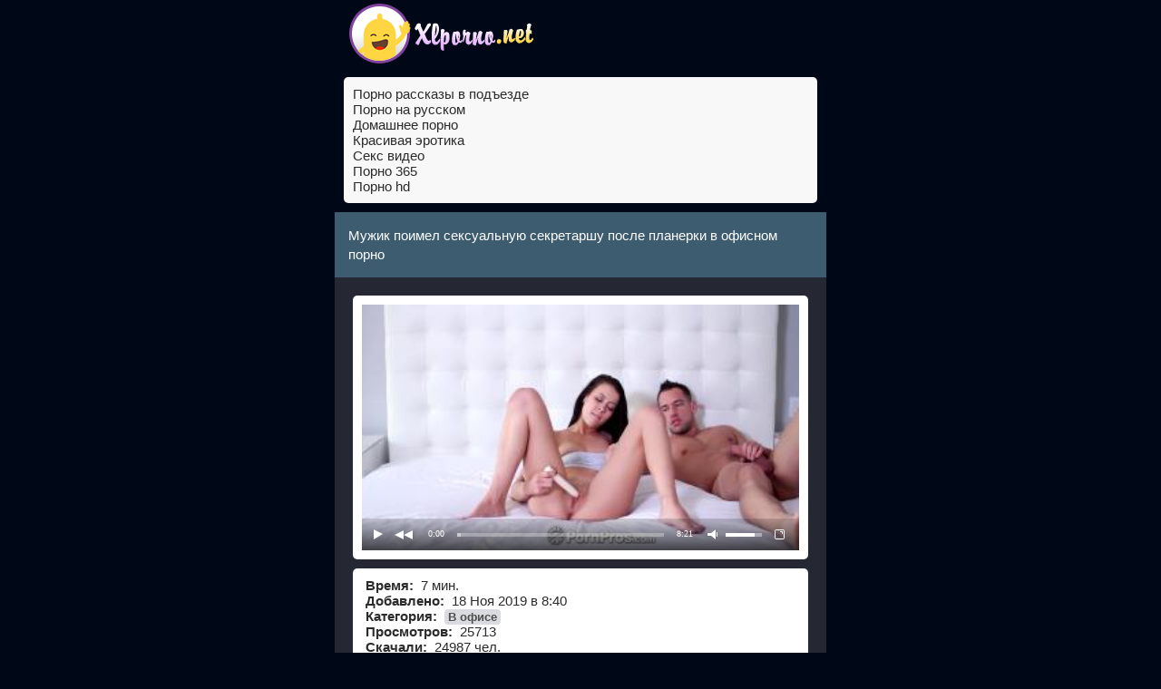

--- FILE ---
content_type: text/html; charset=UTF-8
request_url: https://xlporno.net/1428-mujik_poimel_seksualnuyu_sekretarshu_posle_planerki_v_ofisnom_porno/
body_size: 12664
content:
<!DOCTYPE html>
<html lang="ru" >
   <head>
      <meta http-equiv="Content-Type" content="text/html; charset=utf-8" />
      <title>Мужик поимел сексуальную секретаршу после планерки в офисном порно | XLporno.net</title>
      <meta name="viewport" content="width=device-width, initial-scale=1.0" />
      <meta name="description" content="Мужчина был полон энергии после продуктивной планерки в офисе, и его взгляд упал на сексуальную секретаршу. Он не мог устоять перед ее соблазнительными формами и пригласил ее к себе в кабинет. Она не смогла устоять перед его мужественностью и страстью, и вскоре они оказались на столе, где он жестко поимел ее, заставляя ее стонать от удовольствия. Они забыли обо всем, кроме своих тел, и наслаждались друг другом до тех пор, пока не достигли оргазма. Это был самый горячий секс в их жизни, и они оба знали, что они не смогут забыть этот опыт никогда. из категории В офисе смотреть онлайн бесплатно." />
	  <meta property="og:title" content="Мужик поимел сексуальную секретаршу после планерки в офисном порно" />
	  <meta property="og:description" content="Мужчина был полон энергии после продуктивной планерки в офисе, и его взгляд упал на сексуальную секретаршу. Он не мог устоять перед ее соблазнительными формами и пригласил ее к себе в кабинет. Она не смогла устоять перед его мужественностью и страстью, и вскоре они оказались на столе, где он жестко поимел ее, заставляя ее стонать от удовольствия. Они забыли обо всем, кроме своих тел, и наслаждались друг другом до тех пор, пока не достигли оргазма. Это был самый горячий секс в их жизни, и они оба знали, что они не смогут забыть этот опыт никогда. из категории В офисе смотреть онлайн бесплатно." />
      <meta property="og:image" content="https://xlporno.net/temp/screen/1428/screen.jpg?1769780792" />
      <meta property="og:video" content="https://xlporno.net/play/1428" />
      <meta property="og:type" content="video.other"/>
      <meta property="ya:ovs:adult" content="true" />
	  <link rel="shortcut icon" href="https://xlporno.net/favicon.ico"/>   
	  <link rel="canonical" href="https://xlporno.net/1428-mujik_poimel_seksualnuyu_sekretarshu_posle_planerki_v_ofisnom_porno/" />
       <style>
      html{
	background-color: #000717;
}
body{
	max-width: 542px;
	margin: auto;
	font-family: 'Open Sans', sans-serif;
	font-size: 15px;
}
img{
    vertical-align: middle;
    max-width: 100%;
}

a {
  background-color: transparent;
}
a:active,
a:hover {
  outline: 0;
}
abbr[title] {
  border-bottom: 1px dotted;
}
b,
strong {
  font-weight: bold;
  font-size: 15px;
  margin:4px;
  
}
dfn {
  font-style: italic;
}
h1 {
  margin: .67em 0;
  font-size: 2em;
}
h1 {
  font-weight: bold;
}
mark {
  color: #000;
  background: #ff0;
}
small {
  font-size: 80%;
}
sub,
sup {
  position: relative;
  font-size: 75%;
  line-height: 0;
  vertical-align: baseline;
}
sup {
  top: -.5em;
}
sub {
  bottom: -.25em;
}
img {
  border: 0;
}
svg:not(:root) {
  overflow: hidden;
}
figure {
  margin: 1em 40px;
}
hr {
  height: 0;
  -webkit-box-sizing: content-box;
     -moz-box-sizing: content-box;
          box-sizing: content-box;
}
pre {
  overflow: auto;
}
code,
kbd,
pre,
samp {
  font-family: monospace, monospace;
  font-size: 1em;
}
button,
input,
optgroup,
select,
textarea {
  margin: 0;
  font: inherit;
  color: inherit;
}
button {
  overflow: visible;
}
button,
select {
  text-transform: none;
}
button,
html input[type="button"],
input[type="reset"],
input[type="submit"] {
  -webkit-appearance: button;
  cursor: pointer;
}
button[disabled],
html input[disabled] {
  cursor: default;
}
button::-moz-focus-inner,
input::-moz-focus-inner {
  padding: 0;
  border: 0;
}
input {
  line-height: normal;
}
input[type="checkbox"],
input[type="radio"] {
  -webkit-box-sizing: border-box;
     -moz-box-sizing: border-box;
          box-sizing: border-box;
  padding: 0;
}
input[type="number"]::-webkit-inner-spin-button,
input[type="number"]::-webkit-outer-spin-button {
  height: auto;
}
input[type="search"] {
  -webkit-box-sizing: content-box;
     -moz-box-sizing: content-box;
          box-sizing: content-box;
  -webkit-appearance: textfield;
}
input[type="search"]::-webkit-search-cancel-button,
input[type="search"]::-webkit-search-decoration {
  -webkit-appearance: none;
}
fieldset {
  padding: .35em .625em .75em;
  margin: 0 2px;
  border: 1px solid #c0c0c0;
}
legend {
  padding: 0;
  border: 0;
}
textarea {
  overflow: auto;
}
optgroup {
  font-weight: bold;
}
table {
  border-spacing: 0;
  border-collapse: collapse;
}
td,
th {
  padding: 0;
}


* {
  -webkit-box-sizing: border-box;
     -moz-box-sizing: border-box;
          box-sizing: border-box;
}
*:before,
*:after {
  -webkit-box-sizing: border-box;
     -moz-box-sizing: border-box;
          box-sizing: border-box;
}


input,
button,
select,
textarea {
  font-family: inherit;
  font-size: inherit;
  line-height: inherit;
}
a {
  color: #2b2b2b;
  text-decoration: none;
}
a:hover,
a:focus {
  color: #335b77;
  text-decoration: none;
}
a:focus {
  outline: thin dotted;
  outline: 5px auto -webkit-focus-ring-color;
  outline-offset: -2px;
}
figure {
  margin: 0;
}
img {
  vertical-align: middle;
}


hr {
  margin-top: 20px;
  margin-bottom: 20px;
  border: 0;
  border-top: 1px solid #eee;
}

[role="button"] {
  cursor: pointer;
}
h1,
h2,
h3,
h4,
h5,
h6,
.h1,
.h2,
.h3,
.h4,
.h5,
.h6 {
  font-family: inherit;
  font-weight: 500;
  line-height: 1.1;
  color: inherit;
}

h1,
.h1,
h2,
.h2,
h3,
.h3 {
  margin-top: 20px;
  margin-bottom: 10px;
}


.text-left {
  text-align: left;
}
.text-right {
  text-align: right;
}
.text-center {
  text-align: center;
}
.text-justify {
  text-align: justify;
}


ul,
ol {
  margin-top: 0;
  margin-bottom: 10px;
}
ul ul,
ol ul,
ul ol,
ol ol {
  margin-bottom: 0;
}
.list-unstyled {
  padding-left: 0;
  list-style: none;
}
.list-inline {
  padding-left: 0;
  margin-left: -5px;
  list-style: none;
}
.list-inline > li {
  display: inline-block;
  padding-right: 5px;
  padding-left: 5px;
}
dl {
  margin-top: 0;
  margin-bottom: 20px;
}
dt,
dd {
  line-height: 1.42857143;
}
dt {
  font-weight: bold;
}
dd {
  margin-left: 0;
}
@media (min-width: 768px) {
  .dl-horizontal dt {
    float: left;
    width: 160px;
    overflow: hidden;
    clear: left;
    text-align: right;
    text-overflow: ellipsis;
    white-space: nowrap;
  }
  .dl-horizontal dd {
    margin-left: 180px;
  }
}
abbr[title],
abbr[data-original-title] {
  cursor: help;
  border-bottom: 1px dotted #777;
}
.initialism {
  font-size: 90%;
  text-transform: uppercase;
}


pre {
  display: block;
  padding: 9.5px;
  margin: 0 0 10px;
  font-size: 13px;
  line-height: 1.42857143;
  color: #333;
  word-break: break-all;
  word-wrap: break-word;
  background-color: #f5f5f5;
  border: 1px solid #ccc;
  border-radius: 4px;
}

label {
  display: inline-block;
  max-width: 100%;
  margin-bottom: 5px;
  font-weight: bold;
}
input[type="search"] {
  -webkit-box-sizing: border-box;
     -moz-box-sizing: border-box;
          box-sizing: border-box;
}
input[type="radio"],
input[type="checkbox"] {
  margin: 4px 0 0;
  margin-top: 1px \9;
  line-height: normal;
}
input[type="file"] {
  display: block;
}
input[type="range"] {
  display: block;
  width: 100%;
}
select[multiple],
select[size] {
  height: auto;
}
input[type="file"]:focus,
input[type="radio"]:focus,
input[type="checkbox"]:focus {
  outline: thin dotted;
  outline: 5px auto -webkit-focus-ring-color;
  outline-offset: -2px;
}
output {
  display: block;
  padding-top: 7px;
  font-size: 14px;
  line-height: 1.42857143;
  color: #555;
}
.form-control {
 display: block;
    width: 100%;
    height: 40px;
    padding: 6px 12px;
    font-size: 14px;
    line-height: 1.42857143;
    color: #fff;
    background-color: #1e2737;
    background-image: none;
    border: 1px solid #4f7d9a;
    border-radius: 4px;
    -webkit-box-shadow: inset 0 1px 1px rgba(0, 0, 0, .075);
    box-shadow: inset 0 1px 1px rgba(0, 0, 0, .075);
    -webkit-transition: border-color ease-in-out .15s, -webkit-box-shadow ease-in-out .15s;
    -o-transition: border-color ease-in-out .15s, box-shadow ease-in-out .15s;
    transition: border-color ease-in-out .15s, box-shadow ease-in-out .15s;
}
.form-control:focus {

  outline: 0;
  -webkit-box-shadow: inset 0 1px 1px rgba(0,0,0,.075), 0 0 8px rgba(102, 175, 233, .6);
          box-shadow: inset 0 1px 1px rgba(0,0,0,.075), 0 0 8px rgba(102, 175, 233, .6);
}
.form-control::-moz-placeholder {
  color: #45536b;
  opacity: 1;
}
.form-control:-ms-input-placeholder {
  color: #45536b;
}
.form-control::-webkit-input-placeholder {
  color: #45536b;
}
.form-control[disabled],
.form-control[readonly],
fieldset[disabled] .form-control {
  background-color: #eee;
  opacity: 1;
}
.form-control[disabled],
fieldset[disabled] .form-control {
  cursor: not-allowed;
}
textarea.form-control {
  height: auto;
}
input[type="search"] {
  -webkit-appearance: none;
}

.form-group {
  margin-bottom: 15px;
}
.radio,
.checkbox {
  position: relative;
  display: block;
  margin-top: 10px;
  margin-bottom: 10px;
}
.radio label,
.checkbox label {
  min-height: 20px;
  padding-left: 20px;
  margin-bottom: 0;
  font-weight: normal;
  cursor: pointer;
}
.radio input[type="radio"],
.radio-inline input[type="radio"],
.checkbox input[type="checkbox"],
.checkbox-inline input[type="checkbox"] {
  position: absolute;
  margin-top: 4px \9;
  margin-left: -20px;
}
.radio + .radio,
.checkbox + .checkbox {
  margin-top: -5px;
}
.radio-inline,
.checkbox-inline {
  position: relative;
  display: inline-block;
  padding-left: 20px;
  margin-bottom: 0;
  font-weight: normal;
  vertical-align: middle;
  cursor: pointer;
}
.radio-inline + .radio-inline,
.checkbox-inline + .checkbox-inline {
  margin-top: 0;
  margin-left: 10px;
}
input[type="radio"][disabled],
input[type="checkbox"][disabled],
input[type="radio"].disabled,
input[type="checkbox"].disabled,
fieldset[disabled] input[type="radio"],
fieldset[disabled] input[type="checkbox"] {
  cursor: not-allowed;
}
.radio-inline.disabled,
.checkbox-inline.disabled,
fieldset[disabled] .radio-inline,
fieldset[disabled] .checkbox-inline {
  cursor: not-allowed;
}
.radio.disabled label,
.checkbox.disabled label,
fieldset[disabled] .radio label,
fieldset[disabled] .checkbox label {
  cursor: not-allowed;
}
.form-control-static {
  min-height: 34px;
  padding-top: 7px;
  padding-bottom: 7px;
  margin-bottom: 0;
}
.form-control-static.input-lg,
.form-control-static.input-sm {
  padding-right: 0;
  padding-left: 0;
}
.input-sm {
  height: 30px;
  padding: 5px 10px;
  font-size: 12px;
  line-height: 1.5;
  border-radius: 3px;
}
select.input-sm {
  height: 30px;
  line-height: 30px;
}
textarea.input-sm,
select[multiple].input-sm {
  height: auto;
}
.form-group-sm .form-control {
  height: 30px;
  padding: 5px 10px;
  font-size: 12px;
  line-height: 1.5;
  border-radius: 3px;
}
.form-group-sm select.form-control {
  height: 30px;
  line-height: 30px;
}
.form-group-sm textarea.form-control,
.form-group-sm select[multiple].form-control {
  height: auto;
}
.form-group-sm .form-control-static {
  height: 30px;
  min-height: 32px;
  padding: 6px 10px;
  font-size: 12px;
  line-height: 1.5;
}
.input-lg {
  height: 46px;
  padding: 10px 16px;
  font-size: 18px;
  line-height: 1.3333333;
  border-radius: 6px;
}
select.input-lg {
  height: 46px;
  line-height: 46px;
}
textarea.input-lg,
select[multiple].input-lg {
  height: auto;
}
.form-group-lg .form-control {
  height: 46px;
  padding: 10px 16px;
  font-size: 18px;
  line-height: 1.3333333;
  border-radius: 6px;
}
.form-group-lg select.form-control {
  height: 46px;
  line-height: 46px;
}
.form-group-lg textarea.form-control,
.form-group-lg select[multiple].form-control {
  height: auto;
}
.form-group-lg .form-control-static {
  height: 46px;
  min-height: 38px;
  padding: 11px 16px;
  font-size: 18px;
  line-height: 1.3333333;
}





.btns {
    padding: 12px;
    display: inline-block;
    font-size: 15px;
    color: #ffffff;
    font-weight: normal;
    line-height: 1.42857143;
    text-align: center;
    white-space: nowrap;
    vertical-align: middle;
    -ms-touch-action: manipulation;
    touch-action: manipulation;
    cursor: pointer;
    -webkit-user-select: none;
    -moz-user-select: none;
    -ms-user-select: none;
    user-select: none;
    background: #3d5c70;
    border: 1px solid transparent;
    border-radius: 5px;
}
.btns:hover {
background: #57829e;
transition: 500ms;
	
}
.btn {
	    height: 40px;
    width: 60px;
  display: inline-block;

  margin-bottom: 0;
  font-size: 14px;
  font-weight: normal;
  line-height: 1.42857143;
  text-align: center;
  white-space: nowrap;
  vertical-align: middle;
  -ms-touch-action: manipulation;
      touch-action: manipulation;
  cursor: pointer;
  -webkit-user-select: none;
     -moz-user-select: none;
      -ms-user-select: none;
          user-select: none;
  background-image: none;
  border: 1px solid transparent;
  border-radius: 4px;
}
.btn:focus,
.btn:active:focus,
.btn.active:focus,
.btn.focus,
.btn:active.focus,
.btn.active.focus {
  outline: thin dotted;
  outline: 5px auto -webkit-focus-ring-color;
  outline-offset: -2px;
}
.btn:hover,
.btn:focus,
.btn.focus {
  color: #333;
  text-decoration: none;
}
.btn:active,
.btn.active {
  background-image: none;
  outline: 0;
  -webkit-box-shadow: inset 0 3px 5px rgba(0, 0, 0, .125);
          box-shadow: inset 0 3px 5px rgba(0, 0, 0, .125);
}
.btn.disabled,
.btn[disabled],
fieldset[disabled] .btn {
  cursor: not-allowed;
  filter: alpha(opacity=65);
  -webkit-box-shadow: none;
          box-shadow: none;
  opacity: .65;
}
a.btn.disabled,
fieldset[disabled] a.btn {
  pointer-events: none;
}
.btn-default {
	padding: 10px;
  color: #333;
  background-color: #fff;
  border-color: #ccc;
  display: inline-block;
  margin: 10px;
  border-radius: 5px;
}
.btn-default:focus,
.btn-default.focus {
  color: #333;
  background-color: #e6e6e6;
  border-color: #8c8c8c;
}
.btn-default:hover {
  color: #333;
  background-color: #e6e6e6;
  border-color: #adadad;
}
.btn-default:active,
.btn-default.active,
.open > .dropdown-toggle.btn-default {
  color: #333;
  background-color: #e6e6e6;
  border-color: #adadad;
}
.btn-default:active:hover,
.btn-default.active:hover,
.open > .dropdown-toggle.btn-default:hover,
.btn-default:active:focus,
.btn-default.active:focus,
.open > .dropdown-toggle.btn-default:focus,
.btn-default:active.focus,
.btn-default.active.focus,
.open > .dropdown-toggle.btn-default.focus {
  color: #333;
  background-color: #d4d4d4;
  border-color: #8c8c8c;
}
.btn-default:active,
.btn-default.active,
.open > .dropdown-toggle.btn-default {
  background-image: none;
}
.btn-default.disabled,
.btn-default[disabled],
fieldset[disabled] .btn-default,
.btn-default.disabled:hover,
.btn-default[disabled]:hover,
fieldset[disabled] .btn-default:hover,
.btn-default.disabled:focus,
.btn-default[disabled]:focus,
fieldset[disabled] .btn-default:focus,
.btn-default.disabled.focus,
.btn-default[disabled].focus,
fieldset[disabled] .btn-default.focus,
.btn-default.disabled:active,
.btn-default[disabled]:active,
fieldset[disabled] .btn-default:active,
.btn-default.disabled.active,
.btn-default[disabled].active,
fieldset[disabled] .btn-default.active {
  background-color: #fff;

}
.btn-default .badge {
  color: #fff;
  background-color: #333;
}

.btn-link {
  font-weight: normal;
  color: #337ab7;
  border-radius: 0;
}
.btn-link,
.btn-link:active,
.btn-link.active,
.btn-link[disabled],
fieldset[disabled] .btn-link {
  background-color: transparent;
  -webkit-box-shadow: none;
          box-shadow: none;
}
.btn-link,
.btn-link:hover,
.btn-link:focus,
.btn-link:active {
  border-color: transparent;
}
.btn-link:hover,
.btn-link:focus {
  color: #23527c;
  text-decoration: underline;
  background-color: transparent;
}
.btn-link[disabled]:hover,
fieldset[disabled] .btn-link:hover,
.btn-link[disabled]:focus,
fieldset[disabled] .btn-link:focus {
  color: #777;
  text-decoration: none;
}
.btn-lg,
.btn-group-lg > .btn {
  padding: 10px 16px;
  font-size: 18px;
  line-height: 1.3333333;
  border-radius: 6px;
}
.btn-sm,
.btn-group-sm > .btn {
  padding: 5px 10px;
  font-size: 12px;
  line-height: 1.5;
  border-radius: 3px;
}
.btn-xs,
.btn-group-xs > .btn {
  padding: 1px 5px;
  font-size: 12px;
  line-height: 1.5;
  border-radius: 3px;
}
.btn-block {
  display: block;
  width: 100%;
}
.btn-block + .btn-block {
  margin-top: 5px;
}
input[type="submit"].btn-block,
input[type="reset"].btn-block,
input[type="button"].btn-block {
  width: 100%;
}
.fade {
  opacity: 0;
  -webkit-transition: opacity .15s linear;
       -o-transition: opacity .15s linear;
          transition: opacity .15s linear;
}
.fade.in {
  opacity: 1;
}
.collapse {
  display: none;
}
.collapse.in {
  display: block;
}
tr.collapse.in {
  display: table-row;
}
tbody.collapse.in {
  display: table-row-group;
}
.collapsing {
  position: relative;
  height: 0;
  overflow: hidden;
  -webkit-transition-timing-function: ease;
       -o-transition-timing-function: ease;
          transition-timing-function: ease;
  -webkit-transition-duration: .35s;
       -o-transition-duration: .35s;
          transition-duration: .35s;
  -webkit-transition-property: height, visibility;
       -o-transition-property: height, visibility;
          transition-property: height, visibility;
}

.input-group {
  position: relative;
  display: table;
  border-collapse: separate;
}
.input-group[class*="col-"] {
  float: none;
  padding-right: 0;
  padding-left: 0;
}
.input-group .form-control {
  position: relative;
  z-index: 2;
  float: left;
  width: 100%;
  margin-bottom: 0;
}
.input-group-lg > .form-control,
.input-group-lg > .input-group-addon,
.input-group-lg > .input-group-btn > .btn {
  height: 46px;
  padding: 10px 16px;
  font-size: 18px;
  line-height: 1.3333333;
  border-radius: 6px;
}
select.input-group-lg > .form-control,
select.input-group-lg > .input-group-addon,
select.input-group-lg > .input-group-btn > .btn {
  height: 46px;
  line-height: 46px;
}
textarea.input-group-lg > .form-control,
textarea.input-group-lg > .input-group-addon,
textarea.input-group-lg > .input-group-btn > .btn,
select[multiple].input-group-lg > .form-control,
select[multiple].input-group-lg > .input-group-addon,
select[multiple].input-group-lg > .input-group-btn > .btn {
  height: auto;
}
.input-group-sm > .form-control,
.input-group-sm > .input-group-addon,
.input-group-sm > .input-group-btn > .btn {
  height: 30px;
  padding: 5px 10px;
  font-size: 12px;
  line-height: 1.5;
  border-radius: 3px;
}
select.input-group-sm > .form-control,
select.input-group-sm > .input-group-addon,
select.input-group-sm > .input-group-btn > .btn {
  height: 30px;
  line-height: 30px;
}
textarea.input-group-sm > .form-control,
textarea.input-group-sm > .input-group-addon,
textarea.input-group-sm > .input-group-btn > .btn,
select[multiple].input-group-sm > .form-control,
select[multiple].input-group-sm > .input-group-addon,
select[multiple].input-group-sm > .input-group-btn > .btn {
  height: auto;
}
.input-group-addon,
.input-group-btn,
.input-group .form-control {
  display: table-cell;
}
.input-group-addon:not(:first-child):not(:last-child),
.input-group-btn:not(:first-child):not(:last-child),
.input-group .form-control:not(:first-child):not(:last-child) {
  border-radius: 0;
}
.input-group-addon,
.input-group-btn {
  width: 10%;
  white-space: nowrap;
  vertical-align: middle;
}
.input-group-addon {
  padding: 6px 12px;
  font-size: 14px;
  font-weight: normal;
  line-height: 1;
  color: #555;
  text-align: center;
  background-color: #eee;
  border: 1px solid #ccc;
  border-radius: 4px;
}
.input-group-addon.input-sm {
  padding: 5px 10px;
  font-size: 12px;
  border-radius: 3px;
}
.input-group-addon.input-lg {
  padding: 10px 16px;
  font-size: 18px;
  border-radius: 6px;
}
.input-group-addon input[type="radio"],
.input-group-addon input[type="checkbox"] {
  margin-top: 0;
}
.input-group .form-control:first-child,
.input-group-addon:first-child,
.input-group-btn:first-child > .btn,
.input-group-btn:first-child > .btn-group > .btn,
.input-group-btn:first-child > .dropdown-toggle,
.input-group-btn:last-child > .btn:not(:last-child):not(.dropdown-toggle),
.input-group-btn:last-child > .btn-group:not(:last-child) > .btn {
  border-top-right-radius: 0;
  border-bottom-right-radius: 0;
}
.input-group-addon:first-child {
  border-right: 0;
}
.input-group .form-control:last-child,
.input-group-addon:last-child,
.input-group-btn:last-child > .btn,
.input-group-btn:last-child > .btn-group > .btn,
.input-group-btn:last-child > .dropdown-toggle,
.input-group-btn:first-child > .btn:not(:first-child),
.input-group-btn:first-child > .btn-group:not(:first-child) > .btn {
  border-top-left-radius: 0;
  border-bottom-left-radius: 0;
}
.input-group-addon:last-child {
  border-left: 0;
}
.input-group-btn {
  position: relative;
  font-size: 0;
  white-space: nowrap;
}
.input-group-btn > .btn {
  position: relative;
}
.input-group-btn > .btn + .btn {
  margin-left: -1px;
}
.input-group-btn > .btn:hover,
.input-group-btn > .btn:focus,
.input-group-btn > .btn:active {
  z-index: 2;
}
.input-group-btn:first-child > .btn,
.input-group-btn:first-child > .btn-group {
  margin-right: -1px;
}
.input-group-btn:last-child > .btn,
.input-group-btn:last-child > .btn-group {
  z-index: 2;
  margin-left: -1px;
}
.nav {
  padding-left: 0;
  margin-bottom: 0;
  list-style: none;
}
.nav > li {
  position: relative;
  display: block;
}
.nav > li > a {
  position: relative;
  display: block;
  padding: 10px 15px;
}
.nav > li > a:hover,
.nav > li > a:focus {
  text-decoration: none;
  background-color: #eee;
}
.nav > li.disabled > a {
  color: #777;
}
.nav > li.disabled > a:hover,
.nav > li.disabled > a:focus {
  color: #777;
  text-decoration: none;
  cursor: not-allowed;
  background-color: transparent;
}
.nav .open > a,
.nav .open > a:hover,
.nav .open > a:focus {
  background-color: #eee;
  border-color: #337ab7;
}
.nav .nav-divider {
  height: 1px;
  margin: 9px 0;
  overflow: hidden;
  background-color: #e5e5e5;
}
.nav > li > a > img {
  max-width: none;
}
.nav-tabs {
  border-bottom: 1px solid #ddd;
}
.nav-tabs > li {
  float: left;
  margin-bottom: -1px;
}
.nav-tabs > li > a {
  margin-right: 2px;
  line-height: 1.42857143;
  border: 1px solid transparent;
  border-radius: 4px 4px 0 0;
}
.nav-tabs > li > a:hover {
  border-color: #eee #eee #ddd;
}
.nav-tabs > li.active > a,
.nav-tabs > li.active > a:hover,
.nav-tabs > li.active > a:focus {
  color: #555;
  cursor: default;
  background-color: #fff;
  border: 1px solid #ddd;
  border-bottom-color: transparent;
}
.nav-tabs.nav-justified {
  width: 100%;
  border-bottom: 0;
}
.nav-tabs.nav-justified > li {
  float: none;
}
.nav-tabs.nav-justified > li > a {
  margin-bottom: 5px;
  text-align: center;
}
.nav-tabs.nav-justified > .dropdown .dropdown-menu {
  top: auto;
  left: auto;
}

.tab-content > .tab-pane {
  display: none;
}
.tab-content > .active {
  display: block;
}
.nav-tabs .dropdown-menu {
  margin-top: -1px;
  border-top-left-radius: 0;
  border-top-right-radius: 0;
}
.navbar {
  position: relative;
  min-height: 50px;
  margin-bottom: 20px;
  border: 1px solid transparent;
}
@media (min-width: 768px) {
  .navbar {
    border-radius: 4px;
  }
}
@media (min-width: 768px) {
  .navbar-header {
    float: left;
  }
}
.navbar-collapse {
  padding-right: 15px;
  padding-left: 15px;
  overflow-x: visible;
  -webkit-overflow-scrolling: touch;
  border-top: 1px solid transparent;
  -webkit-box-shadow: inset 0 1px 0 rgba(255, 255, 255, .1);
          box-shadow: inset 0 1px 0 rgba(255, 255, 255, .1);
}
.navbar-collapse.in {
  overflow-y: auto;
}
@media (min-width: 768px) {
  .navbar-collapse {
    width: auto;
    border-top: 0;
    -webkit-box-shadow: none;
            box-shadow: none;
  }
  .navbar-collapse.collapse {
    display: block !important;
    height: auto !important;
    padding-bottom: 0;
    overflow: visible !important;
  }
  .navbar-collapse.in {
    overflow-y: visible;
  }
  .navbar-fixed-top .navbar-collapse,
  .navbar-static-top .navbar-collapse,
  .navbar-fixed-bottom .navbar-collapse {
    padding-right: 0;
    padding-left: 0;
  }
}
.navbar-fixed-top .navbar-collapse,
.navbar-fixed-bottom .navbar-collapse {
  max-height: 340px;
}
@media (max-device-width: 480px) and (orientation: landscape) {
  .navbar-fixed-top .navbar-collapse,
  .navbar-fixed-bottom .navbar-collapse {
    max-height: 200px;
  }
}
.container > .navbar-header,
.container-fluid > .navbar-header,
.container > .navbar-collapse,
.container-fluid > .navbar-collapse {
  margin-right: -15px;
  margin-left: -15px;
}
@media (min-width: 768px) {
  .container > .navbar-header,
  .container-fluid > .navbar-header,
  .container > .navbar-collapse,
  .container-fluid > .navbar-collapse {
    margin-right: 0;
    margin-left: 0;
  }
}
.navbar-static-top {
  z-index: 1000;
  border-width: 0 0 1px;
}
@media (min-width: 768px) {
  .navbar-static-top {
    border-radius: 0;
  }
}
.navbar-fixed-top,
.navbar-fixed-bottom {
  position: fixed;
  right: 0;
  left: 0;
  z-index: 1030;
}
@media (min-width: 768px) {
  .navbar-fixed-top,
  .navbar-fixed-bottom {
    border-radius: 0;
  }
}
.navbar-fixed-top {
  top: 0;
  border-width: 0 0 1px;
}
.navbar-fixed-bottom {
  bottom: 0;
  margin-bottom: 0;
  border-width: 1px 0 0;
}
.navbar-brand {
  float: left;
  height: 50px;
  padding: 15px 15px;
  font-size: 18px;
  line-height: 20px;
}
.navbar-brand:hover,
.navbar-brand:focus {
  text-decoration: none;
}
.navbar-brand > img {
  display: block;
}
@media (min-width: 768px) {
  .navbar > .container .navbar-brand,
  .navbar > .container-fluid .navbar-brand {
    margin-left: -15px;
  }
}
.navbar-toggle {
  position: relative;
  float: right;
  padding: 9px 10px;
  margin-top: 8px;
  margin-right: 15px;
  margin-bottom: 8px;
  background-color: transparent;
  background-image: none;
  border: 1px solid transparent;
  border-radius: 4px;
}
.navbar-toggle:focus {
  outline: 0;
}
.navbar-toggle .icon-bar {
  display: block;
  width: 22px;
  height: 2px;
  border-radius: 1px;
}
.navbar-toggle .icon-bar + .icon-bar {
  margin-top: 4px;
}
@media (min-width: 768px) {
  .navbar-toggle {
    display: none;
  }
}
.navbar-nav {
  margin: 7.5px -15px;
}
.navbar-nav > li > a {
  padding-top: 10px;
  padding-bottom: 10px;
  line-height: 20px;
}
@media (max-width: 767px) {
  .navbar-nav .open .dropdown-menu {
    position: static;
    float: none;
    width: auto;
    margin-top: 0;
    background-color: transparent;
    border: 0;
    -webkit-box-shadow: none;
            box-shadow: none;
  }
  .navbar-nav .open .dropdown-menu > li > a,
  .navbar-nav .open .dropdown-menu .dropdown-header {
    padding: 5px 15px 5px 25px;
  }
  .navbar-nav .open .dropdown-menu > li > a {
    line-height: 20px;
  }
  .navbar-nav .open .dropdown-menu > li > a:hover,
  .navbar-nav .open .dropdown-menu > li > a:focus {
    background-image: none;
  }
}
@media (min-width: 768px) {
  .navbar-nav {
    float: left;
    margin: 0;
  }
  .navbar-nav > li {
    float: left;
  }
  .navbar-nav > li > a {
    padding-top: 15px;
    padding-bottom: 15px;
  }
}
.navbar-form {
  padding: 10px 15px;
  margin-top: 8px;
  margin-right: -15px;
  margin-bottom: 8px;
  margin-left: -15px;
  border-top: 1px solid transparent;
  border-bottom: 1px solid transparent;
  -webkit-box-shadow: inset 0 1px 0 rgba(255, 255, 255, .1), 0 1px 0 rgba(255, 255, 255, .1);
          box-shadow: inset 0 1px 0 rgba(255, 255, 255, .1), 0 1px 0 rgba(255, 255, 255, .1);
}
@media (min-width: 768px) {
  .navbar-form .form-group {
    display: inline-block;
    margin-bottom: 0;
    vertical-align: middle;
  }
  .navbar-form .form-control {
    display: inline-block;
    width: auto;
    vertical-align: middle;
  }
  .navbar-form .form-control-static {
    display: inline-block;
  }
  .navbar-form .input-group {
    display: inline-table;
    vertical-align: middle;
  }
  .navbar-form .input-group .input-group-addon,
  .navbar-form .input-group .input-group-btn,
  .navbar-form .input-group .form-control {
    width: auto;
  }
  .navbar-form .input-group > .form-control {
    width: 100%;
  }
  .navbar-form .control-label {
    margin-bottom: 0;
    vertical-align: middle;
  }
  .navbar-form .radio,
  .navbar-form .checkbox {
    display: inline-block;
    margin-top: 0;
    margin-bottom: 0;
    vertical-align: middle;
  }
  .navbar-form .radio label,
  .navbar-form .checkbox label {
    padding-left: 0;
  }
  .navbar-form .radio input[type="radio"],
  .navbar-form .checkbox input[type="checkbox"] {
    position: relative;
    margin-left: 0;
  }
  .navbar-form .has-feedback .form-control-feedback {
    top: 0;
  }
}

.pagination {
  display: inline-block;
  padding-left: 0;
  margin: 20px 0;
  border-radius: 4px;
}
.pagination > li {
  display: inline;
}
.pagination > li > a,
.pagination > li > span {
  position: relative;
  float: left;
  padding: 6px 12px;
  margin-left: -1px;
  line-height: 1.42857143;
  color: #337ab7;
  text-decoration: none;
  background-color: #fff;
  border: 1px solid #ddd;
}
.pagination > li:first-child > a,
.pagination > li:first-child > span {
  margin-left: 0;
  border-top-left-radius: 4px;
  border-bottom-left-radius: 4px;
}
.pagination > li:last-child > a,
.pagination > li:last-child > span {
  border-top-right-radius: 4px;
  border-bottom-right-radius: 4px;
}
.pagination > li > a:hover,
.pagination > li > span:hover,
.pagination > li > a:focus,
.pagination > li > span:focus {
  z-index: 3;
  color: #23527c;
  background-color: #eee;
  border-color: #ddd;
}
.pagination > .active > a,
.pagination > .active > span,
.pagination > .active > a:hover,
.pagination > .active > span:hover,
.pagination > .active > a:focus,
.pagination > .active > span:focus {
  z-index: 2;
  color: #fff;
  cursor: default;
  background-color: #337ab7;
  border-color: #337ab7;
}
.pagination > .disabled > span,
.pagination > .disabled > span:hover,
.pagination > .disabled > span:focus,
.pagination > .disabled > a,
.pagination > .disabled > a:hover,
.pagination > .disabled > a:focus {
  color: #777;
  cursor: not-allowed;
  background-color: #fff;
  border-color: #ddd;
}
.pagination-lg > li > a,
.pagination-lg > li > span {
  padding: 10px 16px;
  font-size: 18px;
  line-height: 1.3333333;
}
.pagination-lg > li:first-child > a,
.pagination-lg > li:first-child > span {
  border-top-left-radius: 6px;
  border-bottom-left-radius: 6px;
}
.pagination-lg > li:last-child > a,
.pagination-lg > li:last-child > span {
  border-top-right-radius: 6px;
  border-bottom-right-radius: 6px;
}
.pagination-sm > li > a,
.pagination-sm > li > span {
  padding: 5px 10px;
  font-size: 12px;
  line-height: 1.5;
}
.pagination-sm > li:first-child > a,
.pagination-sm > li:first-child > span {
  border-top-left-radius: 3px;
  border-bottom-left-radius: 3px;
}
.pagination-sm > li:last-child > a,
.pagination-sm > li:last-child > span {
  border-top-right-radius: 3px;
  border-bottom-right-radius: 3px;
}
.pager {
  padding-left: 0;
  margin: 20px 0;
  text-align: center;
  list-style: none;
}
.pager li {
  display: inline;
}
.pager li > a,
.pager li > span {
  display: inline-block;
  padding: 5px 14px;
  background-color: #fff;
  border: 1px solid #ddd;
  border-radius: 15px;
}
.pager li > a:hover,
.pager li > a:focus {
  text-decoration: none;
  background-color: #eee;
}
.pager .next > a,
.pager .next > span {
  float: right;
}
.pager .previous > a,
.pager .previous > span {
  float: left;
}
.pager .disabled > a,
.pager .disabled > a:hover,
.pager .disabled > a:focus,
.pager .disabled > span {
  color: #777;
  cursor: not-allowed;
  background-color: #fff;
}
.label {
  display: inline;
  padding: .2em .6em .3em;
  font-size: 75%;
  font-weight: bold;
  line-height: 1;
  color: #fff;
  text-align: center;
  white-space: nowrap;
  vertical-align: baseline;
  border-radius: .25em;
}
a.label:hover,
a.label:focus {
  color: #fff;
  text-decoration: none;
  cursor: pointer;
}
.label:empty {
  display: none;
}
.btn .label {
  position: relative;
  top: -1px;
}
.label-default {
  background-color: #777;
}
.label-default[href]:hover,
.label-default[href]:focus {
  background-color: #5e5e5e;
}
.label-primary {
  background-color: #337ab7;
}
.label-primary[href]:hover,
.label-primary[href]:focus {
  background-color: #286090;
}
.label-success {
  background-color: #5cb85c;
}
.label-success[href]:hover,
.label-success[href]:focus {
  background-color: #449d44;
}
.label-info {
  background-color: #5bc0de;
}
.label-info[href]:hover,
.label-info[href]:focus {
  background-color: #31b0d5;
}
.label-warning {
  background-color: #f0ad4e;
}
.label-warning[href]:hover,
.label-warning[href]:focus {
  background-color: #ec971f;
}
.label-danger {
  background-color: #d9534f;
}
.label-danger[href]:hover,
.label-danger[href]:focus {
  background-color: #c9302c;
}
.badge {
  display: inline-block;
  min-width: 10px;
  padding: 3px 7px;
  font-size: 12px;
  font-weight: bold;
  line-height: 1;
  color: #fff;
  text-align: center;
  white-space: nowrap;
  vertical-align: middle;
  background-color: #777;
  border-radius: 10px;
}
.badge:empty {
  display: none;
}
.btn .badge {
  position: relative;
  top: -1px;
}
.btn-xs .badge,
.btn-group-xs > .btn .badge {
  top: 0;
  padding: 1px 5px;
}
a.badge:hover,
a.badge:focus {
  color: #fff;
  text-decoration: none;
  cursor: pointer;
}



.center-block {
  display: block;
  margin-right: auto;
  margin-left: auto;
}
.pull-right {
  float: right !important;
}
.pull-left {
  float: left !important;
}
.hide {
  display: none !important;
}
.show {
  display: block !important;
}
.invisible {
  visibility: hidden;
}
.text-hide {
  font: 0/0 a;
  color: transparent;
  text-shadow: none;
  background-color: transparent;
  border: 0;
}
.hidden {
  display: none !important;
}

@-ms-viewport {
  width: device-width;
}






  .menu3 {   cursor: pointer;
display: block;
    padding: 10px;
    background: #161e2c;

  
    text-decoration: none;
    color: #2b2b2b;
}
.menu3 a{   cursor: pointer;
display: block;
    padding: 15px;
    background: #fff;
    margin: 10px;
    border-radius: 5px;
    text-decoration: none;
    color: #2b2b2b;
}
	.menu3 a:hover { 	background: #dadbe0;
	   }

	 .cont {
		display: inline-block;
	border-radius: 5px;
	padding: 2px 8px;
		 background: #294658; /* Old browsers */

		}
			
		}
	 .down {
		display: block;
	
		 background: #1e2737; /* Old browsers */

		}
 .down a{
		display: block;
		padding: 15px;
		 background:#fff; /* Old browsers */
	margin: 10px;
	border-radius: 5px;
		text-decoration: none;
		color: #2b2b2b;
	
		}
.down a:hover {
		background: #F0F0F2;
		color: #676767;
		text-shadow: 0 1px 0 #ffffff;
	}
 .down a span.num {
		float: right;
		color: #cacaca;
	
		padding-right: 10px;
		
	}


	 .cat {
		display: block;
		padding: 10px;
		 background: #1e2737; /* Old browsers */

		}
 .cat a{
		display: block;
		padding: 15px;
		 background:#fff; /* Old browsers */
	margin: 10px;
	border-radius: 5px;
		text-decoration: none;
		color: #2b2b2b;
	
		}
.cat a:hover {
		background: #F0F0F2;
		color: #676767;
		text-shadow: 0 1px 0 #ffffff;
	}
 .cat a span.num {
		color: #cacaca;
		padding-right: 10px;
	}
    .onehu {
	padding: 0 25px 0 25px;
	text-align: left;
	}
	.onehus {
	width: 100%;
	text-align: center;}
	.ohxt {
	display: inline-block;
	width: 50%;
	text-align: center;}
	.ohxt a {
	display: block;
	background:  #fff;
	border-radius: 5px;
	padding: 12px;
	}
	
	.onehu {padding: 0 15px 0 5px;text-align: left;} 
	.onehu {padding: 0;} .pckct, .ohxt a {height: 100%;
    margin: 10px;}
	.ohxt a:hover {
		background: #F0F0F2;
		color: #676767;
		text-shadow: 0 1px 0 #ffffff;
	}
 .ohxt a span.num {
		color: #cacaca;
		padding-right: 10px;
	}
	
.tag_c {
    background: #3d5c70;
    padding: 10px;
    text-align: left;
    display: block;
    color: #ffffff;

}
.nazv { padding: 0px 0px 5px 5px;
    font-size: 15px;
    font-weight: bold;
    display: inline-block;}
.tag_cv {
 margin: 10px;
padding: 5px;
}
  .like_link {
background:rgb(247, 192, 255);
border-radius:3px;
border:1px solid rgb(141, 68, 153);
display:inline-block;
padding:6px 8px 1px;
}

.like_link span {
position:relative;
top:-2px;
font-size:15px;
margin-right:2px;
    color: rgb(141, 68, 153);
}

.like_link span.count1 {
margin-right:0;
margin-left:2px;
}

.like_link:hover {
text-decoration:none;
background:#fce7ed;
}
.as_botton {
    overflow: hidden;
    color: #505050;
    background: #dadbe0;

    margin-top: 5px;
    padding: 1px;
    padding-left: 4px;
    padding-right: 4px;
    text-decoration: none;
    border-radius: 4px;
    font-size: 13px;
    font-weight: bold;
}  
.header{

}

ul.head{
    margin: -41px 0 41px 0; 
    padding-left: 0; 
   }
li{
	 list-style-type: none; 
}
ul li.right {
    float:right;
	padding-right: 10px;
}
ul li.left {
    float:left;
	padding-left: 10px;
}

.title{
		 background: #3d5c70;
    padding: 15px;
	color: #fff;
	
}

.title h1{
   font-size: 15px; 
   margin: auto;
   font-family: 'PT Sans Caption', sans-serif;
   line-height: 1.4;
}


.a_block{
	background: #fff;
	padding:10px;
}
	
.a_block a{
	color: #8f8f8f;
	text-shadow: 0 1px 0 #ffffff;
	text-decoration:none;
}

.a_block a:hover{
	color: #676767;
	text-shadow: 0 1px 0 #ffffff;
}

.a_block img{
	padding-right: 6px;
}

.search_fon{
	background: #161e2c;
	padding: 10px;
	color: #fff;
}

.search{
    background: #161e2c;
	color: #fff;
	font-size: 14px;
	outline: none;
	
	border-radius: 5px;
padding: 5px;
	border: 1px solid #f9c700;

}

.search:focus{
    outline: none;
	box-shadow: none;
	
}

.btn-search{
    background: #161e2c;
	color: #555;
	border: none;
	border-radius: 5px;
	-moz-border-radius: 3px;
	-webkit-border-radius: 3px;
	-khtml-border-radius: 3px;
	-o-border-radius: 3px;
	border-top: 1px solid #f9c700;
    border-bottom: 1px solid #f9c700;
    border-right: 1px solid #f9c700;
	

}

.navigation table tr td.navigation-link{
	width: 20%;
	padding: 0px;
}

.navigation table tr td.navigation-link-center{
	
	width: 100%;
	padding: 10px;
}

.navigation table {
     /* Old browsers */
	padding: 10px;
    width: 100%;
	background: #2d313e;
    color: #2b2b2b;
}

.navigation table a{
	border-radius: 5px;
    display: block;
    color: #ffffff;
    margin: 10px;
    background: #3d5c70;
	text-align: center;
	text-decoration: none;
    padding:12px;
	
}
.navigation table a:hover{
	
background: #5c88a5;
transition: 500ms;
	
}



.bg-video{
    background: #252833;
	padding: 10px;
	color: #fff;
}
.bga-video{
  
	
	display: block;
		 background: #252833; 
		     padding: 10px;
}
.bga1-video{
  
		margin: 10px;
	border-radius: 5px;
		text-decoration: none;
		color: #2b2b2b;
		display: block;
		padding: 10px;
		 background: #fff; 
}
.video{
background-color: #F8F8F8;
padding: 10px;
color: #333;
margin:10px;
border-radius: 5px;
text-decoration: none;
}
.videoscr{
border: 3px solid #3d5c70;
border-radius: 5px;
width: 100%;
}
ul.foot-video{
padding-top: 10px;
margin-bottom: 0;
}
ul.foot-video{
color: #A9A9A9;
text-shadow: 0 1px 0 #ffffff;
}
.pages{
background:  #161e2c;
padding:5px;
}
ul.st{
width: 100%;
margin-top: 10px;
}
ul.st li a{
background-color: #ffffff;
color: #797979;
border-radius: 5px;
font-size: 14px;
padding: 10px;
margin: 1px;
display: block;
text-decoration: none;
}
ul.st li a:hover{
background-color: #f9c700;
color: #797979;
border-radius: 5px;
font-size: 14px;
padding: 10px;
color: #FFF;
transition: 200ms;
}
.st li a.activ{
background-color: #f9c700;
color: #797979;
border-radius: 5px;
font-size: 14px;
padding: 10px;
color: #FFF;
font-weight: bold;
}
form
{
margin-bottom: 7px;
margin-top: 7px;
}
.a_block-foot{
background: #eeeeee;
padding: 10px;
border-top: 1px solid #fcfcfc;
border-bottom: 1px solid #d9d9d9;
}
.a_block-foot a{
color: #8f8f8f;
text-shadow: 0 1px 0 #ffffff;
text-decoration: none;
}
.a_block-foot a:hover{
color: #676767;
text-shadow: 0 1px 0 #ffffff;
}
.a_block-foot img{
padding-right: 6px;
}
.foot {
background: #3d5c70;
padding: 10px;
color: #777777;
display: block;
}
.foots {
display: inline-block;
background: #294658;
border-radius: 5px;
padding: 10px;
color: #fff;
}
.foots a {
color: #fff;
}
</style>
   </head>
   <body>
      <div class="header">
        <a href="https://xlporno.net"> <img  src="https://xlporno.net/pda/images/logo.png" alt="Порно видео скачать"/></a>
      </div>
	<div class="video">
<a href="http://padik69.com/rasskazy/">Порно рассказы в подъезде</a><br/><a href="https://xn----ztbcbceder.tv">Порно на русском</a><br/><a href="https://domashnee.cc">Домашнее порно</a><br/><a href="http://vaginke.me/erotika/">Красивая эротика</a><br/><a href="https://thepornplus.com/categories">Секс видео</a><br/><a href="http://porno365.sexy/categories/">Порно 365</a><br/><a href="https://vtrahe.cc">Порно hd</a><br/> </div>
  

<div class="title"><h1>Мужик поимел сексуальную секретаршу после планерки в офисном порно</h1></div>
<script src="https://xlporno.net/assets/uppod-0.13.05.js" type="text/javascript"></script>
<div class="bga-video">
<div class="bga1-video">
<div class="player" id="videoplayer1428"></div>
<script type="text/javascript">
document.getElementById("videoplayer1428").style.height = document.getElementById("videoplayer1428").offsetWidth/1.777+ "px";
this.player = new Uppod({m:"video",uid:"videoplayer1428",file:"https://xlporno.net/play/1428",poster:"https://xlporno.net/temp/screen/1428/screen.jpg?1769780792"});
</script>
</div>
   
<div class="bga1-video">
<b>Время:</b> 7 мин.<br>
<b>Добавлено:</b> 18 Ноя 2019 в 8:40<br>
<b>Категория:</b> <a class="as_botton" href="https://xlporno.net/v_ofise/">В офисе </a><br>
<b>Просмотров:</b> 25713<br>
<b>Скачали:</b> 24987 чел.<br />
Смотреть порно видео, где Мужчина был полон энергии после продуктивной планерки в офисе, и его взгляд упал на сексуальную секретаршу. Он не мог устоять перед ее соблазнительными формами и пригласил ее к себе в кабинет. Она не смогла устоять перед его мужественностью и страстью, и вскоре они оказались на столе, где он жестко поимел ее, заставляя ее стонать от удовольствия. Они забыли обо всем, кроме своих тел, и наслаждались друг другом до тех пор, пока не достигли оргазма. Это был самый горячий секс в их жизни, и они оба знали, что они не смогут забыть этот опыт никогда. Скачать бесплатно или смотреть онлайн на XLporno.
</div>

<div class="bga1-video">
      Теги: <a class="as_botton" href="https://xlporno.net/tag/parnem/">Парнем</a> <a class="as_botton" href="https://xlporno.net/tag/lyubimym/">Любимым</a> <a class="as_botton" href="https://xlporno.net/tag/seksom/">Сексом</a> <a class="as_botton" href="https://xlporno.net/tag/pered/">Перед</a>  
   </div>
    
<div style="" class="navigation"><table><tbody>
<tr>
<td class="navigation-link_end">
    <a rel="nofollow" class="back" href="&like=1"><b>Мне нравится</b><span class="cont">611</span></a>
    </td>
    <td class="navigation-link_end">
    <a rel="nofollow" class="up" href="&like=2"><b>Так себе</b><span class="cont">471</span></a>
    </td>
    </tr>
</tbody></table></div>
<div class="down">
<a rel="nofollow" href="https://xlporno.net/load.php?id=1428&type=mp4"><img src="/pda/images/loding.png" alt=""/> Скачать MP4 (32.2 Mb)</a>
</div>
   </div>
<div class="title">Рекомендуем</div>
<div class="bg-video">
<div class="video">
<a href="https://xlporno.net/2972-syn_trahnul_svoyu_ryjuyu_mat_s_bolshimi_siskami/"><span class="nazv">Сын трахнул свою рыжую мать с большими сиськами</span>
<img height="240" width="240" src="https://xlporno.net/temp/screen/2972/screen.jpg?1769793722" alt="Сын трахнул свою рыжую мать с большими сиськами" class="videoscr" >
</a>
<ul class="list-inline foot-video">
<li><img src="https://xlporno.net/pda/images/time.png" alt="time"/> 00:13:58</li>
<li class="pull-right"><img src="https://xlporno.net/pda/images/loding.png" alt="loading"/> 1612</li>
</ul>
</div>
<div class="video">
<a href="https://xlporno.net/181-analnyi_seks_s_russkoi_krasotkoi_krupnym_planom/"><span class="nazv">Анальный секс с русской красоткой крупным планом</span>
<img height="240" width="240" src="https://xlporno.net/temp/screen/181/screen.jpg?1769768325" alt="Анальный секс с русской красоткой крупным планом" class="videoscr" >
</a>
<ul class="list-inline foot-video">
<li><img src="https://xlporno.net/pda/images/time.png" alt="time"/> 3 мин.</li>
<li class="pull-right"><img src="https://xlporno.net/pda/images/loding.png" alt="loading"/> 4709</li>
</ul>
</div>
<div class="video">
<a href="https://xlporno.net/1030-mujik_trahaet_jenu_v_analnuyu_dyrku/"><span class="nazv">Мужик трахает жену в анальную дырку</span>
<img height="240" width="240" src="https://xlporno.net/temp/screen/1030/screen.jpg?1769536181" alt="Мужик трахает жену в анальную дырку" class="videoscr" >
</a>
<ul class="list-inline foot-video">
<li><img src="https://xlporno.net/pda/images/time.png" alt="time"/> 4 мин.</li>
<li class="pull-right"><img src="https://xlporno.net/pda/images/loding.png" alt="loading"/> 3744</li>
</ul>
</div>
<div class="video">
<a href="https://xlporno.net/767-blondinka_pokazyvaet_svoi_prelesti_na_porno_kastinge/"><span class="nazv">Блондинка показывает свои прелести на порно кастинге</span>
<img height="240" width="240" src="https://xlporno.net/temp/screen/767/screen.jpg?1769603061" alt="Блондинка показывает свои прелести на порно кастинге" class="videoscr" >
</a>
<ul class="list-inline foot-video">
<li><img src="https://xlporno.net/pda/images/time.png" alt="time"/> 7 мин.</li>
<li class="pull-right"><img src="https://xlporno.net/pda/images/loding.png" alt="loading"/> 3211</li>
</ul>
</div>
<div class="video">
<a href="https://xlporno.net/1150-lysyi_molodchik_trahaet_dvuh_razvratnyh_telok_krupnym_planom/"><span class="nazv">Лысый молодчик трахает двух развратных телок крупным планом</span>
<img height="240" width="240" src="https://xlporno.net/temp/screen/1150/screen.jpg?1769816332" alt="Лысый молодчик трахает двух развратных телок крупным планом" class="videoscr" >
</a>
<ul class="list-inline foot-video">
<li><img src="https://xlporno.net/pda/images/time.png" alt="time"/> 11 мин.</li>
<li class="pull-right"><img src="https://xlporno.net/pda/images/loding.png" alt="loading"/> 3763</li>
</ul>
</div>
<div class="video">
<a href="https://xlporno.net/2206-dva_russkih_brata_trahnuli_rodnuyu_sestru/"><span class="nazv">Два русских брата трахнули родную сестру</span>
<img height="240" width="240" src="https://xlporno.net/screen/aHR0cHM6Ly9tLm9ucG9ybi50dWJlL2ltZy9wcmV3Lzg3NDguanBn" alt="Два русских брата трахнули родную сестру" class="videoscr" >
</a>
<ul class="list-inline foot-video">
<li><img src="https://xlporno.net/pda/images/time.png" alt="time"/> 00:29:21</li>
<li class="pull-right"><img src="https://xlporno.net/pda/images/loding.png" alt="loading"/> 7628</li>
</ul>
</div>
<div class="video">
<a href="https://xlporno.net/1573-orgazm_vyebannoi_v_sraku_blondinki/"><span class="nazv">Оргазм выебанной в сраку блондинки</span>
<img height="240" width="240" src="https://xlporno.net/temp/screen/1573/screen.jpg?1769702416" alt="Оргазм выебанной в сраку блондинки" class="videoscr" >
</a>
<ul class="list-inline foot-video">
<li><img src="https://xlporno.net/pda/images/time.png" alt="time"/> 00:11:12</li>
<li class="pull-right"><img src="https://xlporno.net/pda/images/loding.png" alt="loading"/> 1949</li>
</ul>
</div>
<div class="video">
<a href="https://xlporno.net/3898-hochesh_ty_yetogo_ili_net_a_ya_trahnu_tebya_v_jopu/"><span class="nazv">Хочешь ты этого или нет, а я трахну тебя в жопу!</span>
<img height="240" width="240" src="https://xlporno.net/screen/aHR0cHM6Ly9zZWMub25wb3JuLmZ1bi9maWxlcy9pbWcvcHJldy8yMzQwLmpwZw==" alt="Хочешь ты этого или нет, а я трахну тебя в жопу!" class="videoscr" >
</a>
<ul class="list-inline foot-video">
<li><img src="https://xlporno.net/pda/images/time.png" alt="time"/> 00:05:00</li>
<li class="pull-right"><img src="https://xlporno.net/pda/images/loding.png" alt="loading"/> 366</li>
</ul>
</div>
 
</div>
<div class="menu3"><a class="menu3" onclick="javascript:history.back();"> Вернуться назад</a></div><div class="foot text-center">
<a href="https://ssporno.ru" style="color: #ffffff">порно бесплатно смотреть</a><br>
<a href="https://sliv-fotok.net" style="color: #ffffff">голые звезды</a><br/>
<a href="https://celleb.club" style="color: #ffffff">фото голых знаменитостей</a><br/>

<script>
  (function(m,e,t,r,i,k,a){m[i]=m[i]||function(){(m[i].a=m[i].a||[]).push(arguments)};
  m[i].l=1*new Date();k=e.createElement(t),a=e.getElementsByTagName(t)[0];
  k.async=1;k.src=r;a.parentNode.insertBefore(k,a)})
  (window,document,"script","https://mc.yandex.ru/metrika/tag.js","ym");

  ym(45293436,"init",{clickmap:true,trackLinks:true,accurateTrackBounce:true,webvisor:true});
</script>
<noscript><img src="https://mc.yandex.ru/watch/45293436" style="position:absolute;left:-9999px;" alt=""/></noscript>

<script> new Image().src = "https://counter.yadro.ru/hit?r"+ escape(document.referrer)+((typeof(screen)=="undefined")?"": ";s"+screen.width+"*"+screen.height+"*"+(screen.colorDepth? screen.colorDepth:screen.pixelDepth))+";u"+escape(document.URL)+ ";h"+escape(document.title.substring(0,150))+ ";"+Math.random();</script>


</div>
</body>
</html>